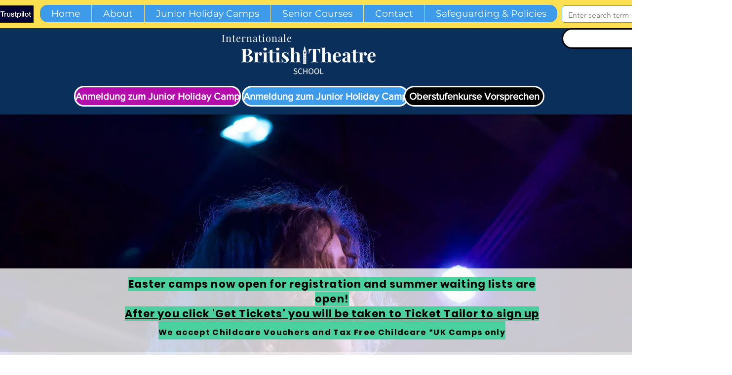

--- FILE ---
content_type: text/html; charset=utf-8
request_url: https://www.google.com/recaptcha/api2/aframe
body_size: 268
content:
<!DOCTYPE HTML><html><head><meta http-equiv="content-type" content="text/html; charset=UTF-8"></head><body><script nonce="PyzRHWMpJ3Zs__dX0PcbXg">/** Anti-fraud and anti-abuse applications only. See google.com/recaptcha */ try{var clients={'sodar':'https://pagead2.googlesyndication.com/pagead/sodar?'};window.addEventListener("message",function(a){try{if(a.source===window.parent){var b=JSON.parse(a.data);var c=clients[b['id']];if(c){var d=document.createElement('img');d.src=c+b['params']+'&rc='+(localStorage.getItem("rc::a")?sessionStorage.getItem("rc::b"):"");window.document.body.appendChild(d);sessionStorage.setItem("rc::e",parseInt(sessionStorage.getItem("rc::e")||0)+1);localStorage.setItem("rc::h",'1769900557434');}}}catch(b){}});window.parent.postMessage("_grecaptcha_ready", "*");}catch(b){}</script></body></html>